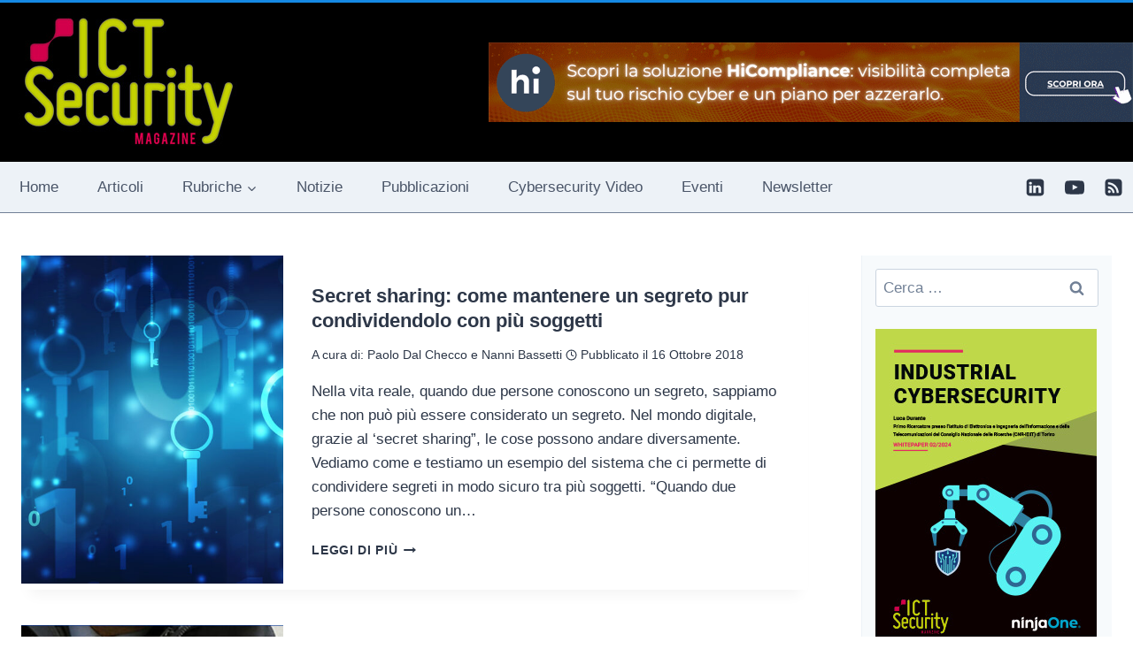

--- FILE ---
content_type: text/css
request_url: https://www.ictsecuritymagazine.com/wp-content/cache/fvm/min/1763889551-css0882fcb06529ca291178546be5b6256b9c75d2f7208a538def356b68d9dcb.css
body_size: -237
content:
@charset "UTF-8";
/* https://www.ictsecuritymagazine.com/wp-content/themes/kadence/assets/css/rankmath.min.css?ver=1.4.2 */
.rank-math-list-item{margin-bottom:2em}

--- FILE ---
content_type: application/javascript
request_url: https://www.ictsecuritymagazine.com/wp-content/plugins/arscode-ninja-popups/assets/js/jquery.material.form.min.js?ver=6.8.3
body_size: 713
content:
jQuery(function(){jQuery.fn.hasAttr=function(e){var t=this.attr(e);return void 0!==t&&!1!==t},jQuery.fn.materialForm=function(){function e(e){var t=e.attr("type");return"hidden"!=t&&"submit"!=t&&"checkbox"!=t&&"radio"!=t&&"file"!=t?1:0}function t(e,t){return e.attr("type")==t}function r(e){e.val()?e.addClass("filled"):e.removeClass("filled")}this.find("input, textarea").each(function(a){if(e(jQuery(this))){var i=jQuery(this).attr("name");jQuery(this).attr("id",i);var l=jQuery(this).wrap("<div class='material-input'></div>").parent();l.append("<span class='material-bar'></span>");var s=jQuery(this).prop("tagName").toLowerCase();l.addClass(s),(u=jQuery(this).attr("placeholder"))&&(l.append("<label for='"+i+"'>"+u+"</label>"),jQuery(this).removeAttr("placeholder")),r(jQuery(this))}if(t(jQuery(this),"radio")||t(jQuery(this),"checkbox")){var n="material-group-"+(i=jQuery(this).attr("name").replace("[]","")),u=jQuery(this).attr("placeholder"),c=i+"-"+a,d=jQuery('<label for="'+c+'">'+u+"</label>"),p=jQuery('<div class="material-group-item"></div>');if(jQuery(this).attr("id",c),jQuery("#"+n).length)(h=jQuery("#"+n)).append(jQuery(this));else var h=jQuery(this).wrap("<div class='material-group' id='"+n+"'></div>").parent();if(t(jQuery(this),"radio"))var o=jQuery('<div class="material-radio"></div>');else o=jQuery('<div class="material-checkbox"></div>');p.append(jQuery(this)),p.append(d),p.append(o),h.append(p)}}),this.find("input, textarea").on("blur",function(){e(jQuery(this))&&r(jQuery(this))}),this.find("select").each(function(e){var t=jQuery(this).attr("placeholder"),r=jQuery(this).attr("multiple")?"checkbox":"radio",a=id=jQuery(this).attr("name"),i=jQuery(this).wrap("<div class='material-select'></div>").parent();if("checkbox"==r){a+="[]";var l=jQuery('<span class="material-bar"></span>');i.append(l).addClass("checkbox")}else{var s=jQuery('<span class="material-title">'+t+"</span>");i.prepend(s)}var n=jQuery('<label for="select-'+e+'"><span>'+t+"</span><strong></strong></label>"),u=jQuery('<input type="checkbox" id="select-'+e+'">');i.prepend(u),i.prepend(n);var c=jQuery('<ul class="'+r+'"></ul>');i.append(c);var d,p=0,h=jQuery(this).children("option").length;if(jQuery(this).children("option").each(function(e){var t=jQuery(this).text(),i=jQuery(this).val(),l=jQuery(this).hasAttr("selected"),s=jQuery("<li></li>");c.append(s);var n=jQuery('<label for="'+id+"-"+e+'">'+t+"</label>"),u=jQuery('<input type="'+r+'" value="'+i+'" name="'+a+'" id="'+id+"-"+e+'">');l&&(d=u.prop("checked",!0),p++),s.append(u),s.append(n)}),l){var o=p/h*100;l.width(o+"%")}else p&&(label.children("span").text(d.next("label").text()),i.addClass("filled"));jQuery(this).remove()}),jQuery(document).on("click",function(e){0===jQuery(e.target).closest(".material-select").length&&jQuery(".material-select > input").prop("checked",!1)}),jQuery(".material-select > input").on("change",function(){var e=jQuery(this).attr("id");jQuery(".material-select > input").each(function(){var t=jQuery(this).attr("id");e!=t&&jQuery(this).prop("checked",!1)})}),jQuery(".material-select ul input").on("change",function(){if(jQuery(this).closest(".material-select.checkbox").length){var e=jQuery(this).closest("ul"),t=e.find("input").length,r=e.find("input:checked").length/t*100;jQuery(this).closest(".material-select").find(".material-bar").width(r+"%")}else{var a=jQuery(this).closest(".material-select"),i=a.children("label").children("span"),l=jQuery(this).next("label");i.text(l.text()),a.children("input").prop("checked",!1),a.addClass("filled")}})}}),jQuery(document).ready(function(){jQuery("form.material").materialForm()});